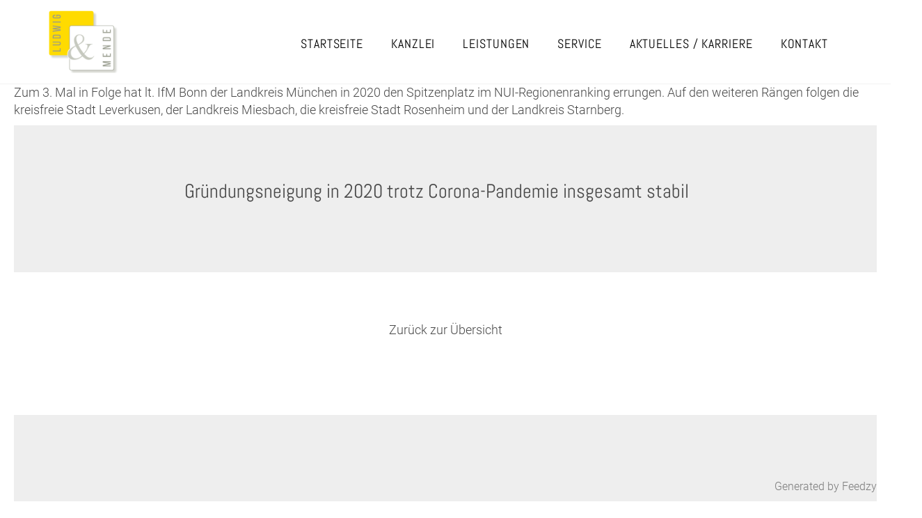

--- FILE ---
content_type: text/html; charset=UTF-8
request_url: https://www.ludwig-mende.de/2022/01/26/gruendungsneigung-in-2020-trotz-corona-pandemie-insgesamt-stabil/
body_size: 26941
content:
<!DOCTYPE html>
<html lang="de">
  <head>
    <meta charset="utf-8">
    <meta http-equiv="X-UA-Compatible" content="IE=edge">
    <meta name="viewport" content="width=device-width, initial-scale=1">

      <title>
              Gründungsneigung in 2020 trotz Corona-Pandemie insgesamt stabil                      
      </title>
          <link href="https://www.ludwig-mende.de/wp-content/themes/ludwig-mende/style.min.css?v181030" rel="stylesheet">
    <link href="https://www.ludwig-mende.de/wp-content/themes/ludwig-mende/css/superfish.css" rel="stylesheet">
    <link href="https://www.ludwig-mende.de/wp-content/themes/ludwig-mende/css/aos.css" rel="stylesheet">
    <link rel="stylesheet" href="https://cdnjs.cloudflare.com/ajax/libs/simple-line-icons/2.4.1/css/simple-line-icons.css">
    <script src="https://www.ludwig-mende.de/wp-content/themes/ludwig-mende/js/jquery.min.js"></script>
    <style type="text/css">
      a.wp_rss_retriever_title {
        font-weight: bold;
        text-decoration: underline;
        margin-top: 30px;
      }
		@media print {
			[data-aos^="fade"][data-aos^="fade"] {
			  opacity: 1!important;
			}
			.header, .subfooter {
				display:none;
			}
			@page {
			  size: A4; /* DIN A4 standard, Europe */
			  margin: 10mm;
			}
			html, body {
				
				font-size: 11px;
				background: #FFF;
				overflow: visible;
			}
			body {
				padding:0mm;
			}
			.print-logo {
				display:block!important;
				margin-bottom:10px
			}
			
		}
    </style>
  <title>Gründungsneigung in 2020 trotz Corona-Pandemie insgesamt stabil &#8211; Ludwig &amp; Mende</title>
<meta name='robots' content='max-image-preview:large' />
	<style>img:is([sizes="auto" i], [sizes^="auto," i]) { contain-intrinsic-size: 3000px 1500px }</style>
	<script type="text/javascript">
/* <![CDATA[ */
window._wpemojiSettings = {"baseUrl":"https:\/\/s.w.org\/images\/core\/emoji\/16.0.1\/72x72\/","ext":".png","svgUrl":"https:\/\/s.w.org\/images\/core\/emoji\/16.0.1\/svg\/","svgExt":".svg","source":{"concatemoji":"https:\/\/www.ludwig-mende.de\/wp-includes\/js\/wp-emoji-release.min.js?ver=6.8.3"}};
/*! This file is auto-generated */
!function(s,n){var o,i,e;function c(e){try{var t={supportTests:e,timestamp:(new Date).valueOf()};sessionStorage.setItem(o,JSON.stringify(t))}catch(e){}}function p(e,t,n){e.clearRect(0,0,e.canvas.width,e.canvas.height),e.fillText(t,0,0);var t=new Uint32Array(e.getImageData(0,0,e.canvas.width,e.canvas.height).data),a=(e.clearRect(0,0,e.canvas.width,e.canvas.height),e.fillText(n,0,0),new Uint32Array(e.getImageData(0,0,e.canvas.width,e.canvas.height).data));return t.every(function(e,t){return e===a[t]})}function u(e,t){e.clearRect(0,0,e.canvas.width,e.canvas.height),e.fillText(t,0,0);for(var n=e.getImageData(16,16,1,1),a=0;a<n.data.length;a++)if(0!==n.data[a])return!1;return!0}function f(e,t,n,a){switch(t){case"flag":return n(e,"\ud83c\udff3\ufe0f\u200d\u26a7\ufe0f","\ud83c\udff3\ufe0f\u200b\u26a7\ufe0f")?!1:!n(e,"\ud83c\udde8\ud83c\uddf6","\ud83c\udde8\u200b\ud83c\uddf6")&&!n(e,"\ud83c\udff4\udb40\udc67\udb40\udc62\udb40\udc65\udb40\udc6e\udb40\udc67\udb40\udc7f","\ud83c\udff4\u200b\udb40\udc67\u200b\udb40\udc62\u200b\udb40\udc65\u200b\udb40\udc6e\u200b\udb40\udc67\u200b\udb40\udc7f");case"emoji":return!a(e,"\ud83e\udedf")}return!1}function g(e,t,n,a){var r="undefined"!=typeof WorkerGlobalScope&&self instanceof WorkerGlobalScope?new OffscreenCanvas(300,150):s.createElement("canvas"),o=r.getContext("2d",{willReadFrequently:!0}),i=(o.textBaseline="top",o.font="600 32px Arial",{});return e.forEach(function(e){i[e]=t(o,e,n,a)}),i}function t(e){var t=s.createElement("script");t.src=e,t.defer=!0,s.head.appendChild(t)}"undefined"!=typeof Promise&&(o="wpEmojiSettingsSupports",i=["flag","emoji"],n.supports={everything:!0,everythingExceptFlag:!0},e=new Promise(function(e){s.addEventListener("DOMContentLoaded",e,{once:!0})}),new Promise(function(t){var n=function(){try{var e=JSON.parse(sessionStorage.getItem(o));if("object"==typeof e&&"number"==typeof e.timestamp&&(new Date).valueOf()<e.timestamp+604800&&"object"==typeof e.supportTests)return e.supportTests}catch(e){}return null}();if(!n){if("undefined"!=typeof Worker&&"undefined"!=typeof OffscreenCanvas&&"undefined"!=typeof URL&&URL.createObjectURL&&"undefined"!=typeof Blob)try{var e="postMessage("+g.toString()+"("+[JSON.stringify(i),f.toString(),p.toString(),u.toString()].join(",")+"));",a=new Blob([e],{type:"text/javascript"}),r=new Worker(URL.createObjectURL(a),{name:"wpTestEmojiSupports"});return void(r.onmessage=function(e){c(n=e.data),r.terminate(),t(n)})}catch(e){}c(n=g(i,f,p,u))}t(n)}).then(function(e){for(var t in e)n.supports[t]=e[t],n.supports.everything=n.supports.everything&&n.supports[t],"flag"!==t&&(n.supports.everythingExceptFlag=n.supports.everythingExceptFlag&&n.supports[t]);n.supports.everythingExceptFlag=n.supports.everythingExceptFlag&&!n.supports.flag,n.DOMReady=!1,n.readyCallback=function(){n.DOMReady=!0}}).then(function(){return e}).then(function(){var e;n.supports.everything||(n.readyCallback(),(e=n.source||{}).concatemoji?t(e.concatemoji):e.wpemoji&&e.twemoji&&(t(e.twemoji),t(e.wpemoji)))}))}((window,document),window._wpemojiSettings);
/* ]]> */
</script>
<style id='wp-emoji-styles-inline-css' type='text/css'>

	img.wp-smiley, img.emoji {
		display: inline !important;
		border: none !important;
		box-shadow: none !important;
		height: 1em !important;
		width: 1em !important;
		margin: 0 0.07em !important;
		vertical-align: -0.1em !important;
		background: none !important;
		padding: 0 !important;
	}
</style>
<link rel='stylesheet' id='wp-block-library-css' href='https://www.ludwig-mende.de/wp-includes/css/dist/block-library/style.min.css?ver=6.8.3' type='text/css' media='all' />
<style id='classic-theme-styles-inline-css' type='text/css'>
/*! This file is auto-generated */
.wp-block-button__link{color:#fff;background-color:#32373c;border-radius:9999px;box-shadow:none;text-decoration:none;padding:calc(.667em + 2px) calc(1.333em + 2px);font-size:1.125em}.wp-block-file__button{background:#32373c;color:#fff;text-decoration:none}
</style>
<style id='global-styles-inline-css' type='text/css'>
:root{--wp--preset--aspect-ratio--square: 1;--wp--preset--aspect-ratio--4-3: 4/3;--wp--preset--aspect-ratio--3-4: 3/4;--wp--preset--aspect-ratio--3-2: 3/2;--wp--preset--aspect-ratio--2-3: 2/3;--wp--preset--aspect-ratio--16-9: 16/9;--wp--preset--aspect-ratio--9-16: 9/16;--wp--preset--color--black: #000000;--wp--preset--color--cyan-bluish-gray: #abb8c3;--wp--preset--color--white: #ffffff;--wp--preset--color--pale-pink: #f78da7;--wp--preset--color--vivid-red: #cf2e2e;--wp--preset--color--luminous-vivid-orange: #ff6900;--wp--preset--color--luminous-vivid-amber: #fcb900;--wp--preset--color--light-green-cyan: #7bdcb5;--wp--preset--color--vivid-green-cyan: #00d084;--wp--preset--color--pale-cyan-blue: #8ed1fc;--wp--preset--color--vivid-cyan-blue: #0693e3;--wp--preset--color--vivid-purple: #9b51e0;--wp--preset--gradient--vivid-cyan-blue-to-vivid-purple: linear-gradient(135deg,rgba(6,147,227,1) 0%,rgb(155,81,224) 100%);--wp--preset--gradient--light-green-cyan-to-vivid-green-cyan: linear-gradient(135deg,rgb(122,220,180) 0%,rgb(0,208,130) 100%);--wp--preset--gradient--luminous-vivid-amber-to-luminous-vivid-orange: linear-gradient(135deg,rgba(252,185,0,1) 0%,rgba(255,105,0,1) 100%);--wp--preset--gradient--luminous-vivid-orange-to-vivid-red: linear-gradient(135deg,rgba(255,105,0,1) 0%,rgb(207,46,46) 100%);--wp--preset--gradient--very-light-gray-to-cyan-bluish-gray: linear-gradient(135deg,rgb(238,238,238) 0%,rgb(169,184,195) 100%);--wp--preset--gradient--cool-to-warm-spectrum: linear-gradient(135deg,rgb(74,234,220) 0%,rgb(151,120,209) 20%,rgb(207,42,186) 40%,rgb(238,44,130) 60%,rgb(251,105,98) 80%,rgb(254,248,76) 100%);--wp--preset--gradient--blush-light-purple: linear-gradient(135deg,rgb(255,206,236) 0%,rgb(152,150,240) 100%);--wp--preset--gradient--blush-bordeaux: linear-gradient(135deg,rgb(254,205,165) 0%,rgb(254,45,45) 50%,rgb(107,0,62) 100%);--wp--preset--gradient--luminous-dusk: linear-gradient(135deg,rgb(255,203,112) 0%,rgb(199,81,192) 50%,rgb(65,88,208) 100%);--wp--preset--gradient--pale-ocean: linear-gradient(135deg,rgb(255,245,203) 0%,rgb(182,227,212) 50%,rgb(51,167,181) 100%);--wp--preset--gradient--electric-grass: linear-gradient(135deg,rgb(202,248,128) 0%,rgb(113,206,126) 100%);--wp--preset--gradient--midnight: linear-gradient(135deg,rgb(2,3,129) 0%,rgb(40,116,252) 100%);--wp--preset--font-size--small: 13px;--wp--preset--font-size--medium: 20px;--wp--preset--font-size--large: 36px;--wp--preset--font-size--x-large: 42px;--wp--preset--spacing--20: 0.44rem;--wp--preset--spacing--30: 0.67rem;--wp--preset--spacing--40: 1rem;--wp--preset--spacing--50: 1.5rem;--wp--preset--spacing--60: 2.25rem;--wp--preset--spacing--70: 3.38rem;--wp--preset--spacing--80: 5.06rem;--wp--preset--shadow--natural: 6px 6px 9px rgba(0, 0, 0, 0.2);--wp--preset--shadow--deep: 12px 12px 50px rgba(0, 0, 0, 0.4);--wp--preset--shadow--sharp: 6px 6px 0px rgba(0, 0, 0, 0.2);--wp--preset--shadow--outlined: 6px 6px 0px -3px rgba(255, 255, 255, 1), 6px 6px rgba(0, 0, 0, 1);--wp--preset--shadow--crisp: 6px 6px 0px rgba(0, 0, 0, 1);}:where(.is-layout-flex){gap: 0.5em;}:where(.is-layout-grid){gap: 0.5em;}body .is-layout-flex{display: flex;}.is-layout-flex{flex-wrap: wrap;align-items: center;}.is-layout-flex > :is(*, div){margin: 0;}body .is-layout-grid{display: grid;}.is-layout-grid > :is(*, div){margin: 0;}:where(.wp-block-columns.is-layout-flex){gap: 2em;}:where(.wp-block-columns.is-layout-grid){gap: 2em;}:where(.wp-block-post-template.is-layout-flex){gap: 1.25em;}:where(.wp-block-post-template.is-layout-grid){gap: 1.25em;}.has-black-color{color: var(--wp--preset--color--black) !important;}.has-cyan-bluish-gray-color{color: var(--wp--preset--color--cyan-bluish-gray) !important;}.has-white-color{color: var(--wp--preset--color--white) !important;}.has-pale-pink-color{color: var(--wp--preset--color--pale-pink) !important;}.has-vivid-red-color{color: var(--wp--preset--color--vivid-red) !important;}.has-luminous-vivid-orange-color{color: var(--wp--preset--color--luminous-vivid-orange) !important;}.has-luminous-vivid-amber-color{color: var(--wp--preset--color--luminous-vivid-amber) !important;}.has-light-green-cyan-color{color: var(--wp--preset--color--light-green-cyan) !important;}.has-vivid-green-cyan-color{color: var(--wp--preset--color--vivid-green-cyan) !important;}.has-pale-cyan-blue-color{color: var(--wp--preset--color--pale-cyan-blue) !important;}.has-vivid-cyan-blue-color{color: var(--wp--preset--color--vivid-cyan-blue) !important;}.has-vivid-purple-color{color: var(--wp--preset--color--vivid-purple) !important;}.has-black-background-color{background-color: var(--wp--preset--color--black) !important;}.has-cyan-bluish-gray-background-color{background-color: var(--wp--preset--color--cyan-bluish-gray) !important;}.has-white-background-color{background-color: var(--wp--preset--color--white) !important;}.has-pale-pink-background-color{background-color: var(--wp--preset--color--pale-pink) !important;}.has-vivid-red-background-color{background-color: var(--wp--preset--color--vivid-red) !important;}.has-luminous-vivid-orange-background-color{background-color: var(--wp--preset--color--luminous-vivid-orange) !important;}.has-luminous-vivid-amber-background-color{background-color: var(--wp--preset--color--luminous-vivid-amber) !important;}.has-light-green-cyan-background-color{background-color: var(--wp--preset--color--light-green-cyan) !important;}.has-vivid-green-cyan-background-color{background-color: var(--wp--preset--color--vivid-green-cyan) !important;}.has-pale-cyan-blue-background-color{background-color: var(--wp--preset--color--pale-cyan-blue) !important;}.has-vivid-cyan-blue-background-color{background-color: var(--wp--preset--color--vivid-cyan-blue) !important;}.has-vivid-purple-background-color{background-color: var(--wp--preset--color--vivid-purple) !important;}.has-black-border-color{border-color: var(--wp--preset--color--black) !important;}.has-cyan-bluish-gray-border-color{border-color: var(--wp--preset--color--cyan-bluish-gray) !important;}.has-white-border-color{border-color: var(--wp--preset--color--white) !important;}.has-pale-pink-border-color{border-color: var(--wp--preset--color--pale-pink) !important;}.has-vivid-red-border-color{border-color: var(--wp--preset--color--vivid-red) !important;}.has-luminous-vivid-orange-border-color{border-color: var(--wp--preset--color--luminous-vivid-orange) !important;}.has-luminous-vivid-amber-border-color{border-color: var(--wp--preset--color--luminous-vivid-amber) !important;}.has-light-green-cyan-border-color{border-color: var(--wp--preset--color--light-green-cyan) !important;}.has-vivid-green-cyan-border-color{border-color: var(--wp--preset--color--vivid-green-cyan) !important;}.has-pale-cyan-blue-border-color{border-color: var(--wp--preset--color--pale-cyan-blue) !important;}.has-vivid-cyan-blue-border-color{border-color: var(--wp--preset--color--vivid-cyan-blue) !important;}.has-vivid-purple-border-color{border-color: var(--wp--preset--color--vivid-purple) !important;}.has-vivid-cyan-blue-to-vivid-purple-gradient-background{background: var(--wp--preset--gradient--vivid-cyan-blue-to-vivid-purple) !important;}.has-light-green-cyan-to-vivid-green-cyan-gradient-background{background: var(--wp--preset--gradient--light-green-cyan-to-vivid-green-cyan) !important;}.has-luminous-vivid-amber-to-luminous-vivid-orange-gradient-background{background: var(--wp--preset--gradient--luminous-vivid-amber-to-luminous-vivid-orange) !important;}.has-luminous-vivid-orange-to-vivid-red-gradient-background{background: var(--wp--preset--gradient--luminous-vivid-orange-to-vivid-red) !important;}.has-very-light-gray-to-cyan-bluish-gray-gradient-background{background: var(--wp--preset--gradient--very-light-gray-to-cyan-bluish-gray) !important;}.has-cool-to-warm-spectrum-gradient-background{background: var(--wp--preset--gradient--cool-to-warm-spectrum) !important;}.has-blush-light-purple-gradient-background{background: var(--wp--preset--gradient--blush-light-purple) !important;}.has-blush-bordeaux-gradient-background{background: var(--wp--preset--gradient--blush-bordeaux) !important;}.has-luminous-dusk-gradient-background{background: var(--wp--preset--gradient--luminous-dusk) !important;}.has-pale-ocean-gradient-background{background: var(--wp--preset--gradient--pale-ocean) !important;}.has-electric-grass-gradient-background{background: var(--wp--preset--gradient--electric-grass) !important;}.has-midnight-gradient-background{background: var(--wp--preset--gradient--midnight) !important;}.has-small-font-size{font-size: var(--wp--preset--font-size--small) !important;}.has-medium-font-size{font-size: var(--wp--preset--font-size--medium) !important;}.has-large-font-size{font-size: var(--wp--preset--font-size--large) !important;}.has-x-large-font-size{font-size: var(--wp--preset--font-size--x-large) !important;}
:where(.wp-block-post-template.is-layout-flex){gap: 1.25em;}:where(.wp-block-post-template.is-layout-grid){gap: 1.25em;}
:where(.wp-block-columns.is-layout-flex){gap: 2em;}:where(.wp-block-columns.is-layout-grid){gap: 2em;}
:root :where(.wp-block-pullquote){font-size: 1.5em;line-height: 1.6;}
</style>
<link rel='stylesheet' id='rss-retriever-css' href='https://www.ludwig-mende.de/wp-content/plugins/wp-rss-retriever/inc/css/rss-retriever.css?ver=1.6.10' type='text/css' media='all' />
<script type="text/javascript" src="https://www.ludwig-mende.de/wp-includes/js/jquery/jquery.min.js?ver=3.7.1" id="jquery-core-js"></script>
<script type="text/javascript" src="https://www.ludwig-mende.de/wp-includes/js/jquery/jquery-migrate.min.js?ver=3.4.1" id="jquery-migrate-js"></script>
<link rel="https://api.w.org/" href="https://www.ludwig-mende.de/wp-json/" /><link rel="alternate" title="JSON" type="application/json" href="https://www.ludwig-mende.de/wp-json/wp/v2/posts/1837" /><link rel="EditURI" type="application/rsd+xml" title="RSD" href="https://www.ludwig-mende.de/xmlrpc.php?rsd" />
<meta name="generator" content="WordPress 6.8.3" />
<link rel="canonical" href="https://www.ludwig-mende.de/2022/01/26/gruendungsneigung-in-2020-trotz-corona-pandemie-insgesamt-stabil/" />
<link rel='shortlink' href='https://www.ludwig-mende.de/?p=1837' />
<link rel="alternate" title="oEmbed (JSON)" type="application/json+oembed" href="https://www.ludwig-mende.de/wp-json/oembed/1.0/embed?url=https%3A%2F%2Fwww.ludwig-mende.de%2F2022%2F01%2F26%2Fgruendungsneigung-in-2020-trotz-corona-pandemie-insgesamt-stabil%2F" />
<link rel="alternate" title="oEmbed (XML)" type="text/xml+oembed" href="https://www.ludwig-mende.de/wp-json/oembed/1.0/embed?url=https%3A%2F%2Fwww.ludwig-mende.de%2F2022%2F01%2F26%2Fgruendungsneigung-in-2020-trotz-corona-pandemie-insgesamt-stabil%2F&#038;format=xml" />
<style type="text/css">
.feedzy-rss-link-icon:after {
	content: url("https://www.ludwig-mende.de/wp-content/plugins/feedzy-rss-feeds/img/external-link.png");
	margin-left: 3px;
}
</style>
		<link rel="icon" href="https://www.ludwig-mende.de/wp-content/uploads/cropped-fav-32x32.png" sizes="32x32" />
<link rel="icon" href="https://www.ludwig-mende.de/wp-content/uploads/cropped-fav-192x192.png" sizes="192x192" />
<link rel="apple-touch-icon" href="https://www.ludwig-mende.de/wp-content/uploads/cropped-fav-180x180.png" />
<meta name="msapplication-TileImage" content="https://www.ludwig-mende.de/wp-content/uploads/cropped-fav-270x270.png" />
  </head>
  <body>

	  <img src="https://www.ludwig-mende.de/wp-content/themes/ludwig-mende/img/logo.png" alt="Ludwig & Mende" style="display:none; width:90px;" class="print-logo">
	  

  <div class="header" id="home">
        <div class="container">
          <nav>
                <ul class="sf-menu hidden-sm hidden-xs pull-right">
                  <li class="page_item page-item-2"><a href="https://www.ludwig-mende.de/">Startseite</a></li>
<li class="page_item page-item-8"><a href="https://www.ludwig-mende.de/kanzlei/">Kanzlei</a></li>
<li class="page_item page-item-9 page_item_has_children"><a href="https://www.ludwig-mende.de/leistungen/">Leistungen</a>
<ul class='children'>
	<li class="page_item page-item-15"><a href="https://www.ludwig-mende.de/leistungen/steuerberatung/">Steuerberatung</a></li>
	<li class="page_item page-item-16"><a href="https://www.ludwig-mende.de/leistungen/finanzbuchhaltung/">Finanzbuchhaltung</a></li>
	<li class="page_item page-item-17"><a href="https://www.ludwig-mende.de/leistungen/lohnbuchhaltung/">Lohnbuchhaltung</a></li>
	<li class="page_item page-item-18"><a href="https://www.ludwig-mende.de/leistungen/gruendungsberatung/">Gründungsberatung</a></li>
	<li class="page_item page-item-19"><a href="https://www.ludwig-mende.de/leistungen/wirtschaftspruefung/">Wirtschaftsprüfung</a></li>
	<li class="page_item page-item-20"><a href="https://www.ludwig-mende.de/leistungen/jahresabschluss/">Jahresabschluss</a></li>
	<li class="page_item page-item-21"><a href="https://www.ludwig-mende.de/leistungen/unternehmensberatung/">Unternehmensberatung</a></li>
</ul>
</li>
<li class="page_item page-item-10"><a href="https://www.ludwig-mende.de/service/">Service</a></li>
<li class="page_item page-item-11"><a href="https://www.ludwig-mende.de/aktuelles/">Aktuelles / Karriere</a></li>
<li class="page_item page-item-12"><a href="https://www.ludwig-mende.de/kontakt/">Kontakt</a></li>
 
                </ul>
          </nav>
          <a href="/" class="logo"><img src="https://www.ludwig-mende.de/wp-content/themes/ludwig-mende/img/logo.png" alt="Ludwig & Mende"></a>
        </div>


    <a id="menu" class="navinavigation visible-xs visible-sm"><img src="https://www.ludwig-mende.de/wp-content/themes/ludwig-mende/img/menu_close.png" style="background: rgba(255,255,255,.6);" class="navinavigationimage"><img src="https://www.ludwig-mende.de/wp-content/themes/ludwig-mende/img/menu_open.png" class="navinavigationimage" style="display:none;"></a>


    <div id="navi">
        <ul class="navi-navi">
          <li class="page_item page-item-2"><a href="https://www.ludwig-mende.de/">Startseite</a></li>
<li class="page_item page-item-8"><a href="https://www.ludwig-mende.de/kanzlei/">Kanzlei</a></li>
<li class="page_item page-item-9 page_item_has_children"><a href="https://www.ludwig-mende.de/leistungen/">Leistungen</a></li>
<li class="page_item page-item-10"><a href="https://www.ludwig-mende.de/service/">Service</a></li>
<li class="page_item page-item-11"><a href="https://www.ludwig-mende.de/aktuelles/">Aktuelles / Karriere</a></li>
<li class="page_item page-item-12"><a href="https://www.ludwig-mende.de/kontakt/">Kontakt</a></li>
 
        </ul>
    </div>


    </div><!--/.header -->

 
    <p>Zum 3. Mal in Folge hat lt. IfM Bonn der Landkreis München in 2020 den Spitzenplatz im NUI-Regionenranking errungen. Auf den weiteren Rängen folgen die kreisfreie Stadt Leverkusen, der Landkreis Miesbach, die kreisfreie Stadt Rosenheim und der Landkreis Starnberg.</p>

 

<div class="grey-bg">
  <div class="container">
    <div class="row">
      <div class="col-sm-12 col-lg-8 col-lg-offset-2">
        <h2 class="headline">Gründungsneigung in 2020 trotz Corona-Pandemie insgesamt stabil</h2>
        <hr />
              </div>
    </div>
  </div>
</div>


<div class="container" style="margin-bottom: 100px;">

  <div class="row">
    

          
  </div>

  <div class="row">
    <div class="col-sm-12">

      <p class="text-center" style="margin-top: 30px;"><a href="/neu2017/leistungen/holzbau/">Zurück zur Übersicht</a></p>
    </div>
  </div>

</div>




<div class="subfooter">
   <div class="container">
      <div class="row">
         <div class="col-sm-5" data-aos="fade-right" data-aos-duration="1500">
            <h3>Ihr persönliches</h3>
            <h2>Vorteils-Erstgespräch</h2>
            <p>Profitieren Sie von unserem Know-how und vereinbaren Sie gerne ein kostenloses Erstgespräch. In diesem Gespräch haben Sie die Möglichkeit, uns kennen zu lernen. Wir besprechen Ihre Anliegen und stellen Ihnen ganz unverbindlich unser Leistungsangebot vor.</p>
            <br />
            <p><a href="/kontakt/erstgespraech/" class="more-link"><i class="icon circle icon-arrow-right"></i> Kontakt</a></p>
         </div>
         <div class="col-sm-7" data-aos="fade-left" data-aos-duration="2000">
            <img src="https://www.ludwig-mende.de/wp-content/uploads/flyer-2025.png" alt="Vorteils-Erstgespräch Flyer" class="img-responsive pull-right" style="max-height: 300px">
         </div>
      </div>
   </div>
</div>

<div class="footer">
   <div class="container" data-aos="fade-up" data-aos-duration="1000">
      
            <div class="row">
         <div class="col-sm-12 center">
            <h1 class="title">Wir freuen uns über Ihren Kontakt</h1>
         </div>
      </div>
      <div class="row" style="margin-top: 40px;">
         <div class="col-md-6">
            <h3>KANZLEI</h3>
            <h2>SIMMOZHEIM</h2>
            <div class="row">
               <div class="col-xs-6">
                  <p>
                     Zum Steinhörnle 1<br />
                     75397 Simmozheim
                  </p>
                  <p><a href="https://goo.gl/maps/VbnT5SiXWN72" target="_blank" class="more-link-black"><i class="icon circle icon-location-pin"></i> Anfahrt</a></p>
               </div>
               <div class="col-xs-6">
                  <p>Tel. 07033 308138<br /><a href="mailto:info@ludwig-mende.de">info@ludwig-mende.de</a>
                  </p>
               </div>
            </div>
            <div class="visible-xs visible-sm"><br /></div>
         </div>
         <div class="col-md-6">
			 
			<h3>KANZLEI</h3>
            <h2>STUTTGART</h2>
      
			 <div style="background-color:#FFDB00; color:#000; padding:10px; transform: rotate(0deg);">
				 Unsere Kanzlei gibt es jetzt gebündelt an einem Ort – ab 1.11.2025 sind wir ausschließlich in Simmozheim für Sie da
			 </div>
			 

         </div>
      </div>
      <hr />
      
      <div class="footer-bottom center">
         <a href="/impressum" style="margin-right: 10px;">Impressum</a> <a href="/datenschutz" style="margin-left: 10px;">Datenschutz</a>
      </div>
   </div>
   <!-- /.container -->
</div>
<!-- /.footer -->
<!-- jQuery (necessary for Bootstrap's JavaScript plugins) -->
<!-- Include all compiled plugins (below), or include individual files as needed -->
<script src="https://www.ludwig-mende.de/wp-content/themes/ludwig-mende/js/bootstrap.min.js"></script>
<script src="https://unpkg.com/aos@2.3.1/dist/aos.js"></script>
<script>
   $(window).on("load", function() {
      AOS.init({once: true});
   });
   
   $(function() {
     $('.box-link').hover(function() { 
      $(this).children('span').fadeIn(); 
     }, function() { 
      $(this).children('span').fadeOut(); 
     });
   });
   
   
   jQuery(document).ready(function(){
       jQuery( ".navinavigation" ).click(function() {
         jQuery( ".navinavigationimage" ).fadeToggle('slow');
           jQuery( "#navi" ).animate({
             width: [ "toggle", "swing" ]
           }, 200, "linear", function() {
         });
       });
   });



$(function() {
  // This will select everything with the class smoothScroll
  // This should prevent problems with carousel, scrollspy, etc...
  $('.scroll').click(function() {
    if (location.pathname.replace(/^\//, '') == this.pathname.replace(/^\//, '') && location.hostname == this.hostname) {
      var target = $(this.hash);
      target = target.length ? target : $('[name=' + this.hash.slice(1) + ']');
      if (target.length) {
        $('html,body').animate({
          scrollTop: target.offset().top-145
        }, 1000); // The number here represents the speed of the scroll in milliseconds
        return false;
      }
    }
  });
});

// Change the speed to whatever you want
// Personally i think 1000 is too much
// Try 800 or below, it seems not too much but it will make a difference
</script>
<script type="speculationrules">
{"prefetch":[{"source":"document","where":{"and":[{"href_matches":"\/*"},{"not":{"href_matches":["\/wp-*.php","\/wp-admin\/*","\/wp-content\/uploads\/*","\/wp-content\/*","\/wp-content\/plugins\/*","\/wp-content\/themes\/ludwig-mende\/*","\/*\\?(.+)"]}},{"not":{"selector_matches":"a[rel~=\"nofollow\"]"}},{"not":{"selector_matches":".no-prefetch, .no-prefetch a"}}]},"eagerness":"conservative"}]}
</script>
<span style="opacity:0.7;position:fixed; right: 20px; bottom: 10px; z-index:1000; font-size: 16px">Generated by <a href="https://themeisle.com/plugins/feedzy-rss-feeds/" target="_blank" rel="nofollow">Feedzy</a></span></body>
</html>